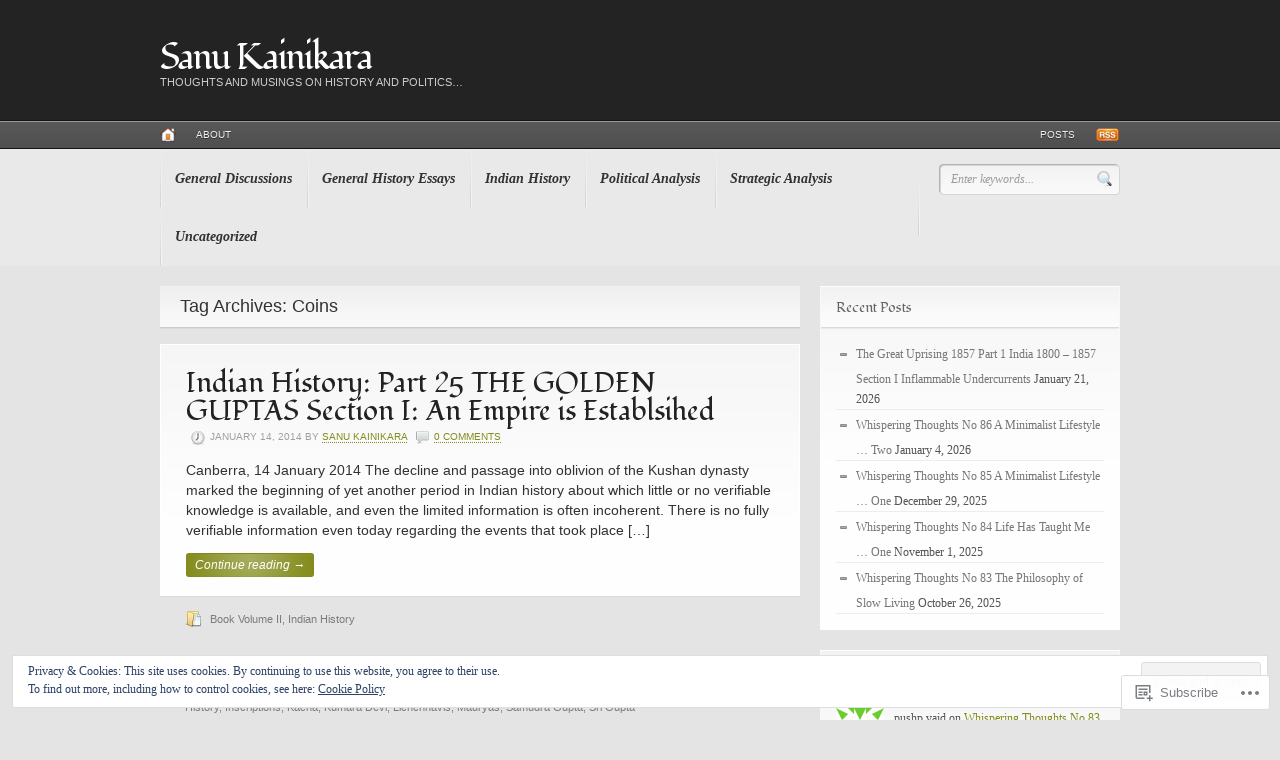

--- FILE ---
content_type: text/html; charset=UTF-8
request_url: https://sanukay.wordpress.com/tag/coins/
body_size: 19535
content:
<!DOCTYPE html PUBLIC "-//W3C//DTD XHTML 1.0 Transitional//EN" "http://www.w3.org/TR/xhtml1/DTD/xhtml1-transitional.dtd">
<html xmlns="http://www.w3.org/1999/xhtml" lang="en" xml:lang="en">
<head profile="http://gmpg.org/xfn/11">

<meta http-equiv="Content-Type" content="text/html; charset=UTF-8" />
<title>Sanu Kainikara | Tag Archive | Coins</title>
<link rel="pingback" href="https://sanukay.wordpress.com/xmlrpc.php" />

<!--[if IE 6]>
<script type="text/javascript" src="https://s0.wp.com/wp-content/themes/premium/headlines/includes/js/pngfix.js?m=1314309562i"></script>
<script type="text/javascript" src="https://s0.wp.com/wp-content/themes/premium/headlines/includes/js/menu.js?m=1314309562i"></script>
<![endif]-->

<script type="text/javascript">
  WebFontConfig = {"google":{"families":["Fondamento:r:latin,latin-ext"]},"api_url":"https:\/\/fonts-api.wp.com\/css"};
  (function() {
    var wf = document.createElement('script');
    wf.src = '/wp-content/plugins/custom-fonts/js/webfont.js';
    wf.type = 'text/javascript';
    wf.async = 'true';
    var s = document.getElementsByTagName('script')[0];
    s.parentNode.insertBefore(wf, s);
	})();
</script><style id="jetpack-custom-fonts-css">.wf-active #logo .site-title a{font-weight:400;font-family:"Fondamento",cursive;font-style:normal}.wf-active h1, .wf-active h2, .wf-active h3, .wf-active h4, .wf-active h5, .wf-active h6{font-family:"Fondamento",cursive;font-style:normal;font-weight:400}.wf-active h1{font-style:normal;font-weight:400}.wf-active h2{font-style:normal;font-weight:400}.wf-active h3{font-style:normal;font-weight:400}.wf-active h4{font-style:normal;font-weight:400}.wf-active h5{font-style:normal;font-weight:400}.wf-active h6{font-style:normal;font-weight:400}.wf-active .archive_header{font-weight:400;font-style:normal}.wf-active .post .title{font-weight:400;font-style:normal}.wf-active .widget h3{font-family:"Fondamento",cursive;font-style:normal;font-weight:400}.wf-active #comments h3{font-style:normal;font-weight:400}.wf-active #respond h3{font-style:normal;font-weight:400}.wf-active #respond h3 small{font-weight:400;font-style:normal}</style>
<meta name='robots' content='max-image-preview:large' />
<link rel='dns-prefetch' href='//s0.wp.com' />
<link rel='dns-prefetch' href='//af.pubmine.com' />
<link rel="alternate" type="application/rss+xml" title="Sanu Kainikara &raquo; Feed" href="https://sanukay.wordpress.com/feed/" />
<link rel="alternate" type="application/rss+xml" title="Sanu Kainikara &raquo; Comments Feed" href="https://sanukay.wordpress.com/comments/feed/" />
<link rel="alternate" type="application/rss+xml" title="Sanu Kainikara &raquo; Coins Tag Feed" href="https://sanukay.wordpress.com/tag/coins/feed/" />
	<script type="text/javascript">
		/* <![CDATA[ */
		function addLoadEvent(func) {
			var oldonload = window.onload;
			if (typeof window.onload != 'function') {
				window.onload = func;
			} else {
				window.onload = function () {
					oldonload();
					func();
				}
			}
		}
		/* ]]> */
	</script>
	<link crossorigin='anonymous' rel='stylesheet' id='all-css-0-1' href='/wp-content/mu-plugins/widgets/eu-cookie-law/templates/style.css?m=1642463000i&cssminify=yes' type='text/css' media='all' />
<style id='wp-emoji-styles-inline-css'>

	img.wp-smiley, img.emoji {
		display: inline !important;
		border: none !important;
		box-shadow: none !important;
		height: 1em !important;
		width: 1em !important;
		margin: 0 0.07em !important;
		vertical-align: -0.1em !important;
		background: none !important;
		padding: 0 !important;
	}
/*# sourceURL=wp-emoji-styles-inline-css */
</style>
<link crossorigin='anonymous' rel='stylesheet' id='all-css-2-1' href='/wp-content/plugins/gutenberg-core/v22.2.0/build/styles/block-library/style.css?m=1764855221i&cssminify=yes' type='text/css' media='all' />
<style id='wp-block-library-inline-css'>
.has-text-align-justify {
	text-align:justify;
}
.has-text-align-justify{text-align:justify;}

/*# sourceURL=wp-block-library-inline-css */
</style><style id='global-styles-inline-css'>
:root{--wp--preset--aspect-ratio--square: 1;--wp--preset--aspect-ratio--4-3: 4/3;--wp--preset--aspect-ratio--3-4: 3/4;--wp--preset--aspect-ratio--3-2: 3/2;--wp--preset--aspect-ratio--2-3: 2/3;--wp--preset--aspect-ratio--16-9: 16/9;--wp--preset--aspect-ratio--9-16: 9/16;--wp--preset--color--black: #000000;--wp--preset--color--cyan-bluish-gray: #abb8c3;--wp--preset--color--white: #ffffff;--wp--preset--color--pale-pink: #f78da7;--wp--preset--color--vivid-red: #cf2e2e;--wp--preset--color--luminous-vivid-orange: #ff6900;--wp--preset--color--luminous-vivid-amber: #fcb900;--wp--preset--color--light-green-cyan: #7bdcb5;--wp--preset--color--vivid-green-cyan: #00d084;--wp--preset--color--pale-cyan-blue: #8ed1fc;--wp--preset--color--vivid-cyan-blue: #0693e3;--wp--preset--color--vivid-purple: #9b51e0;--wp--preset--gradient--vivid-cyan-blue-to-vivid-purple: linear-gradient(135deg,rgb(6,147,227) 0%,rgb(155,81,224) 100%);--wp--preset--gradient--light-green-cyan-to-vivid-green-cyan: linear-gradient(135deg,rgb(122,220,180) 0%,rgb(0,208,130) 100%);--wp--preset--gradient--luminous-vivid-amber-to-luminous-vivid-orange: linear-gradient(135deg,rgb(252,185,0) 0%,rgb(255,105,0) 100%);--wp--preset--gradient--luminous-vivid-orange-to-vivid-red: linear-gradient(135deg,rgb(255,105,0) 0%,rgb(207,46,46) 100%);--wp--preset--gradient--very-light-gray-to-cyan-bluish-gray: linear-gradient(135deg,rgb(238,238,238) 0%,rgb(169,184,195) 100%);--wp--preset--gradient--cool-to-warm-spectrum: linear-gradient(135deg,rgb(74,234,220) 0%,rgb(151,120,209) 20%,rgb(207,42,186) 40%,rgb(238,44,130) 60%,rgb(251,105,98) 80%,rgb(254,248,76) 100%);--wp--preset--gradient--blush-light-purple: linear-gradient(135deg,rgb(255,206,236) 0%,rgb(152,150,240) 100%);--wp--preset--gradient--blush-bordeaux: linear-gradient(135deg,rgb(254,205,165) 0%,rgb(254,45,45) 50%,rgb(107,0,62) 100%);--wp--preset--gradient--luminous-dusk: linear-gradient(135deg,rgb(255,203,112) 0%,rgb(199,81,192) 50%,rgb(65,88,208) 100%);--wp--preset--gradient--pale-ocean: linear-gradient(135deg,rgb(255,245,203) 0%,rgb(182,227,212) 50%,rgb(51,167,181) 100%);--wp--preset--gradient--electric-grass: linear-gradient(135deg,rgb(202,248,128) 0%,rgb(113,206,126) 100%);--wp--preset--gradient--midnight: linear-gradient(135deg,rgb(2,3,129) 0%,rgb(40,116,252) 100%);--wp--preset--font-size--small: 13px;--wp--preset--font-size--medium: 20px;--wp--preset--font-size--large: 36px;--wp--preset--font-size--x-large: 42px;--wp--preset--font-family--albert-sans: 'Albert Sans', sans-serif;--wp--preset--font-family--alegreya: Alegreya, serif;--wp--preset--font-family--arvo: Arvo, serif;--wp--preset--font-family--bodoni-moda: 'Bodoni Moda', serif;--wp--preset--font-family--bricolage-grotesque: 'Bricolage Grotesque', sans-serif;--wp--preset--font-family--cabin: Cabin, sans-serif;--wp--preset--font-family--chivo: Chivo, sans-serif;--wp--preset--font-family--commissioner: Commissioner, sans-serif;--wp--preset--font-family--cormorant: Cormorant, serif;--wp--preset--font-family--courier-prime: 'Courier Prime', monospace;--wp--preset--font-family--crimson-pro: 'Crimson Pro', serif;--wp--preset--font-family--dm-mono: 'DM Mono', monospace;--wp--preset--font-family--dm-sans: 'DM Sans', sans-serif;--wp--preset--font-family--dm-serif-display: 'DM Serif Display', serif;--wp--preset--font-family--domine: Domine, serif;--wp--preset--font-family--eb-garamond: 'EB Garamond', serif;--wp--preset--font-family--epilogue: Epilogue, sans-serif;--wp--preset--font-family--fahkwang: Fahkwang, sans-serif;--wp--preset--font-family--figtree: Figtree, sans-serif;--wp--preset--font-family--fira-sans: 'Fira Sans', sans-serif;--wp--preset--font-family--fjalla-one: 'Fjalla One', sans-serif;--wp--preset--font-family--fraunces: Fraunces, serif;--wp--preset--font-family--gabarito: Gabarito, system-ui;--wp--preset--font-family--ibm-plex-mono: 'IBM Plex Mono', monospace;--wp--preset--font-family--ibm-plex-sans: 'IBM Plex Sans', sans-serif;--wp--preset--font-family--ibarra-real-nova: 'Ibarra Real Nova', serif;--wp--preset--font-family--instrument-serif: 'Instrument Serif', serif;--wp--preset--font-family--inter: Inter, sans-serif;--wp--preset--font-family--josefin-sans: 'Josefin Sans', sans-serif;--wp--preset--font-family--jost: Jost, sans-serif;--wp--preset--font-family--libre-baskerville: 'Libre Baskerville', serif;--wp--preset--font-family--libre-franklin: 'Libre Franklin', sans-serif;--wp--preset--font-family--literata: Literata, serif;--wp--preset--font-family--lora: Lora, serif;--wp--preset--font-family--merriweather: Merriweather, serif;--wp--preset--font-family--montserrat: Montserrat, sans-serif;--wp--preset--font-family--newsreader: Newsreader, serif;--wp--preset--font-family--noto-sans-mono: 'Noto Sans Mono', sans-serif;--wp--preset--font-family--nunito: Nunito, sans-serif;--wp--preset--font-family--open-sans: 'Open Sans', sans-serif;--wp--preset--font-family--overpass: Overpass, sans-serif;--wp--preset--font-family--pt-serif: 'PT Serif', serif;--wp--preset--font-family--petrona: Petrona, serif;--wp--preset--font-family--piazzolla: Piazzolla, serif;--wp--preset--font-family--playfair-display: 'Playfair Display', serif;--wp--preset--font-family--plus-jakarta-sans: 'Plus Jakarta Sans', sans-serif;--wp--preset--font-family--poppins: Poppins, sans-serif;--wp--preset--font-family--raleway: Raleway, sans-serif;--wp--preset--font-family--roboto: Roboto, sans-serif;--wp--preset--font-family--roboto-slab: 'Roboto Slab', serif;--wp--preset--font-family--rubik: Rubik, sans-serif;--wp--preset--font-family--rufina: Rufina, serif;--wp--preset--font-family--sora: Sora, sans-serif;--wp--preset--font-family--source-sans-3: 'Source Sans 3', sans-serif;--wp--preset--font-family--source-serif-4: 'Source Serif 4', serif;--wp--preset--font-family--space-mono: 'Space Mono', monospace;--wp--preset--font-family--syne: Syne, sans-serif;--wp--preset--font-family--texturina: Texturina, serif;--wp--preset--font-family--urbanist: Urbanist, sans-serif;--wp--preset--font-family--work-sans: 'Work Sans', sans-serif;--wp--preset--spacing--20: 0.44rem;--wp--preset--spacing--30: 0.67rem;--wp--preset--spacing--40: 1rem;--wp--preset--spacing--50: 1.5rem;--wp--preset--spacing--60: 2.25rem;--wp--preset--spacing--70: 3.38rem;--wp--preset--spacing--80: 5.06rem;--wp--preset--shadow--natural: 6px 6px 9px rgba(0, 0, 0, 0.2);--wp--preset--shadow--deep: 12px 12px 50px rgba(0, 0, 0, 0.4);--wp--preset--shadow--sharp: 6px 6px 0px rgba(0, 0, 0, 0.2);--wp--preset--shadow--outlined: 6px 6px 0px -3px rgb(255, 255, 255), 6px 6px rgb(0, 0, 0);--wp--preset--shadow--crisp: 6px 6px 0px rgb(0, 0, 0);}:where(.is-layout-flex){gap: 0.5em;}:where(.is-layout-grid){gap: 0.5em;}body .is-layout-flex{display: flex;}.is-layout-flex{flex-wrap: wrap;align-items: center;}.is-layout-flex > :is(*, div){margin: 0;}body .is-layout-grid{display: grid;}.is-layout-grid > :is(*, div){margin: 0;}:where(.wp-block-columns.is-layout-flex){gap: 2em;}:where(.wp-block-columns.is-layout-grid){gap: 2em;}:where(.wp-block-post-template.is-layout-flex){gap: 1.25em;}:where(.wp-block-post-template.is-layout-grid){gap: 1.25em;}.has-black-color{color: var(--wp--preset--color--black) !important;}.has-cyan-bluish-gray-color{color: var(--wp--preset--color--cyan-bluish-gray) !important;}.has-white-color{color: var(--wp--preset--color--white) !important;}.has-pale-pink-color{color: var(--wp--preset--color--pale-pink) !important;}.has-vivid-red-color{color: var(--wp--preset--color--vivid-red) !important;}.has-luminous-vivid-orange-color{color: var(--wp--preset--color--luminous-vivid-orange) !important;}.has-luminous-vivid-amber-color{color: var(--wp--preset--color--luminous-vivid-amber) !important;}.has-light-green-cyan-color{color: var(--wp--preset--color--light-green-cyan) !important;}.has-vivid-green-cyan-color{color: var(--wp--preset--color--vivid-green-cyan) !important;}.has-pale-cyan-blue-color{color: var(--wp--preset--color--pale-cyan-blue) !important;}.has-vivid-cyan-blue-color{color: var(--wp--preset--color--vivid-cyan-blue) !important;}.has-vivid-purple-color{color: var(--wp--preset--color--vivid-purple) !important;}.has-black-background-color{background-color: var(--wp--preset--color--black) !important;}.has-cyan-bluish-gray-background-color{background-color: var(--wp--preset--color--cyan-bluish-gray) !important;}.has-white-background-color{background-color: var(--wp--preset--color--white) !important;}.has-pale-pink-background-color{background-color: var(--wp--preset--color--pale-pink) !important;}.has-vivid-red-background-color{background-color: var(--wp--preset--color--vivid-red) !important;}.has-luminous-vivid-orange-background-color{background-color: var(--wp--preset--color--luminous-vivid-orange) !important;}.has-luminous-vivid-amber-background-color{background-color: var(--wp--preset--color--luminous-vivid-amber) !important;}.has-light-green-cyan-background-color{background-color: var(--wp--preset--color--light-green-cyan) !important;}.has-vivid-green-cyan-background-color{background-color: var(--wp--preset--color--vivid-green-cyan) !important;}.has-pale-cyan-blue-background-color{background-color: var(--wp--preset--color--pale-cyan-blue) !important;}.has-vivid-cyan-blue-background-color{background-color: var(--wp--preset--color--vivid-cyan-blue) !important;}.has-vivid-purple-background-color{background-color: var(--wp--preset--color--vivid-purple) !important;}.has-black-border-color{border-color: var(--wp--preset--color--black) !important;}.has-cyan-bluish-gray-border-color{border-color: var(--wp--preset--color--cyan-bluish-gray) !important;}.has-white-border-color{border-color: var(--wp--preset--color--white) !important;}.has-pale-pink-border-color{border-color: var(--wp--preset--color--pale-pink) !important;}.has-vivid-red-border-color{border-color: var(--wp--preset--color--vivid-red) !important;}.has-luminous-vivid-orange-border-color{border-color: var(--wp--preset--color--luminous-vivid-orange) !important;}.has-luminous-vivid-amber-border-color{border-color: var(--wp--preset--color--luminous-vivid-amber) !important;}.has-light-green-cyan-border-color{border-color: var(--wp--preset--color--light-green-cyan) !important;}.has-vivid-green-cyan-border-color{border-color: var(--wp--preset--color--vivid-green-cyan) !important;}.has-pale-cyan-blue-border-color{border-color: var(--wp--preset--color--pale-cyan-blue) !important;}.has-vivid-cyan-blue-border-color{border-color: var(--wp--preset--color--vivid-cyan-blue) !important;}.has-vivid-purple-border-color{border-color: var(--wp--preset--color--vivid-purple) !important;}.has-vivid-cyan-blue-to-vivid-purple-gradient-background{background: var(--wp--preset--gradient--vivid-cyan-blue-to-vivid-purple) !important;}.has-light-green-cyan-to-vivid-green-cyan-gradient-background{background: var(--wp--preset--gradient--light-green-cyan-to-vivid-green-cyan) !important;}.has-luminous-vivid-amber-to-luminous-vivid-orange-gradient-background{background: var(--wp--preset--gradient--luminous-vivid-amber-to-luminous-vivid-orange) !important;}.has-luminous-vivid-orange-to-vivid-red-gradient-background{background: var(--wp--preset--gradient--luminous-vivid-orange-to-vivid-red) !important;}.has-very-light-gray-to-cyan-bluish-gray-gradient-background{background: var(--wp--preset--gradient--very-light-gray-to-cyan-bluish-gray) !important;}.has-cool-to-warm-spectrum-gradient-background{background: var(--wp--preset--gradient--cool-to-warm-spectrum) !important;}.has-blush-light-purple-gradient-background{background: var(--wp--preset--gradient--blush-light-purple) !important;}.has-blush-bordeaux-gradient-background{background: var(--wp--preset--gradient--blush-bordeaux) !important;}.has-luminous-dusk-gradient-background{background: var(--wp--preset--gradient--luminous-dusk) !important;}.has-pale-ocean-gradient-background{background: var(--wp--preset--gradient--pale-ocean) !important;}.has-electric-grass-gradient-background{background: var(--wp--preset--gradient--electric-grass) !important;}.has-midnight-gradient-background{background: var(--wp--preset--gradient--midnight) !important;}.has-small-font-size{font-size: var(--wp--preset--font-size--small) !important;}.has-medium-font-size{font-size: var(--wp--preset--font-size--medium) !important;}.has-large-font-size{font-size: var(--wp--preset--font-size--large) !important;}.has-x-large-font-size{font-size: var(--wp--preset--font-size--x-large) !important;}.has-albert-sans-font-family{font-family: var(--wp--preset--font-family--albert-sans) !important;}.has-alegreya-font-family{font-family: var(--wp--preset--font-family--alegreya) !important;}.has-arvo-font-family{font-family: var(--wp--preset--font-family--arvo) !important;}.has-bodoni-moda-font-family{font-family: var(--wp--preset--font-family--bodoni-moda) !important;}.has-bricolage-grotesque-font-family{font-family: var(--wp--preset--font-family--bricolage-grotesque) !important;}.has-cabin-font-family{font-family: var(--wp--preset--font-family--cabin) !important;}.has-chivo-font-family{font-family: var(--wp--preset--font-family--chivo) !important;}.has-commissioner-font-family{font-family: var(--wp--preset--font-family--commissioner) !important;}.has-cormorant-font-family{font-family: var(--wp--preset--font-family--cormorant) !important;}.has-courier-prime-font-family{font-family: var(--wp--preset--font-family--courier-prime) !important;}.has-crimson-pro-font-family{font-family: var(--wp--preset--font-family--crimson-pro) !important;}.has-dm-mono-font-family{font-family: var(--wp--preset--font-family--dm-mono) !important;}.has-dm-sans-font-family{font-family: var(--wp--preset--font-family--dm-sans) !important;}.has-dm-serif-display-font-family{font-family: var(--wp--preset--font-family--dm-serif-display) !important;}.has-domine-font-family{font-family: var(--wp--preset--font-family--domine) !important;}.has-eb-garamond-font-family{font-family: var(--wp--preset--font-family--eb-garamond) !important;}.has-epilogue-font-family{font-family: var(--wp--preset--font-family--epilogue) !important;}.has-fahkwang-font-family{font-family: var(--wp--preset--font-family--fahkwang) !important;}.has-figtree-font-family{font-family: var(--wp--preset--font-family--figtree) !important;}.has-fira-sans-font-family{font-family: var(--wp--preset--font-family--fira-sans) !important;}.has-fjalla-one-font-family{font-family: var(--wp--preset--font-family--fjalla-one) !important;}.has-fraunces-font-family{font-family: var(--wp--preset--font-family--fraunces) !important;}.has-gabarito-font-family{font-family: var(--wp--preset--font-family--gabarito) !important;}.has-ibm-plex-mono-font-family{font-family: var(--wp--preset--font-family--ibm-plex-mono) !important;}.has-ibm-plex-sans-font-family{font-family: var(--wp--preset--font-family--ibm-plex-sans) !important;}.has-ibarra-real-nova-font-family{font-family: var(--wp--preset--font-family--ibarra-real-nova) !important;}.has-instrument-serif-font-family{font-family: var(--wp--preset--font-family--instrument-serif) !important;}.has-inter-font-family{font-family: var(--wp--preset--font-family--inter) !important;}.has-josefin-sans-font-family{font-family: var(--wp--preset--font-family--josefin-sans) !important;}.has-jost-font-family{font-family: var(--wp--preset--font-family--jost) !important;}.has-libre-baskerville-font-family{font-family: var(--wp--preset--font-family--libre-baskerville) !important;}.has-libre-franklin-font-family{font-family: var(--wp--preset--font-family--libre-franklin) !important;}.has-literata-font-family{font-family: var(--wp--preset--font-family--literata) !important;}.has-lora-font-family{font-family: var(--wp--preset--font-family--lora) !important;}.has-merriweather-font-family{font-family: var(--wp--preset--font-family--merriweather) !important;}.has-montserrat-font-family{font-family: var(--wp--preset--font-family--montserrat) !important;}.has-newsreader-font-family{font-family: var(--wp--preset--font-family--newsreader) !important;}.has-noto-sans-mono-font-family{font-family: var(--wp--preset--font-family--noto-sans-mono) !important;}.has-nunito-font-family{font-family: var(--wp--preset--font-family--nunito) !important;}.has-open-sans-font-family{font-family: var(--wp--preset--font-family--open-sans) !important;}.has-overpass-font-family{font-family: var(--wp--preset--font-family--overpass) !important;}.has-pt-serif-font-family{font-family: var(--wp--preset--font-family--pt-serif) !important;}.has-petrona-font-family{font-family: var(--wp--preset--font-family--petrona) !important;}.has-piazzolla-font-family{font-family: var(--wp--preset--font-family--piazzolla) !important;}.has-playfair-display-font-family{font-family: var(--wp--preset--font-family--playfair-display) !important;}.has-plus-jakarta-sans-font-family{font-family: var(--wp--preset--font-family--plus-jakarta-sans) !important;}.has-poppins-font-family{font-family: var(--wp--preset--font-family--poppins) !important;}.has-raleway-font-family{font-family: var(--wp--preset--font-family--raleway) !important;}.has-roboto-font-family{font-family: var(--wp--preset--font-family--roboto) !important;}.has-roboto-slab-font-family{font-family: var(--wp--preset--font-family--roboto-slab) !important;}.has-rubik-font-family{font-family: var(--wp--preset--font-family--rubik) !important;}.has-rufina-font-family{font-family: var(--wp--preset--font-family--rufina) !important;}.has-sora-font-family{font-family: var(--wp--preset--font-family--sora) !important;}.has-source-sans-3-font-family{font-family: var(--wp--preset--font-family--source-sans-3) !important;}.has-source-serif-4-font-family{font-family: var(--wp--preset--font-family--source-serif-4) !important;}.has-space-mono-font-family{font-family: var(--wp--preset--font-family--space-mono) !important;}.has-syne-font-family{font-family: var(--wp--preset--font-family--syne) !important;}.has-texturina-font-family{font-family: var(--wp--preset--font-family--texturina) !important;}.has-urbanist-font-family{font-family: var(--wp--preset--font-family--urbanist) !important;}.has-work-sans-font-family{font-family: var(--wp--preset--font-family--work-sans) !important;}
/*# sourceURL=global-styles-inline-css */
</style>

<style id='classic-theme-styles-inline-css'>
/*! This file is auto-generated */
.wp-block-button__link{color:#fff;background-color:#32373c;border-radius:9999px;box-shadow:none;text-decoration:none;padding:calc(.667em + 2px) calc(1.333em + 2px);font-size:1.125em}.wp-block-file__button{background:#32373c;color:#fff;text-decoration:none}
/*# sourceURL=/wp-includes/css/classic-themes.min.css */
</style>
<link crossorigin='anonymous' rel='stylesheet' id='all-css-4-1' href='/_static/??-eJx9j9EKwjAMRX/INHSKzgfxW9YuuGrTlaXb8O+NKFMY+pKHyzn3Epwz+D4VSgVzHC8hCfrexd7fBCtja2NBAudIMNBkdtgGKQsBUu6RjBfZ4FcRj/DpGkhzzk15EkxtaCgSK/ZPm7M64FweSAT0chgZSqeirLxXjG8KO2raGJImCqIW0Hrqp7I8dOaT3de23lbV8XB9AFkNbSY=&cssminify=yes' type='text/css' media='all' />
<link crossorigin='anonymous' rel='stylesheet' id='all-css-8-1' href='/_static/??-eJzTLy/QTc7PK0nNK9HPLdUtyClNz8wr1i9KTcrJTwcy0/WTi5G5ekCujj52Temp+bo5+cmJJZn5eSgc3bScxMwikFb7XFtDE1NLExMLc0OTLACohS2q&cssminify=yes' type='text/css' media='all' />
<style id='jetpack-global-styles-frontend-style-inline-css'>
:root { --font-headings: unset; --font-base: unset; --font-headings-default: -apple-system,BlinkMacSystemFont,"Segoe UI",Roboto,Oxygen-Sans,Ubuntu,Cantarell,"Helvetica Neue",sans-serif; --font-base-default: -apple-system,BlinkMacSystemFont,"Segoe UI",Roboto,Oxygen-Sans,Ubuntu,Cantarell,"Helvetica Neue",sans-serif;}
/*# sourceURL=jetpack-global-styles-frontend-style-inline-css */
</style>
<link crossorigin='anonymous' rel='stylesheet' id='all-css-10-1' href='/wp-content/themes/h4/global.css?m=1420737423i&cssminify=yes' type='text/css' media='all' />
<script type="text/javascript" id="wpcom-actionbar-placeholder-js-extra">
/* <![CDATA[ */
var actionbardata = {"siteID":"61150738","postID":"0","siteURL":"https://sanukay.wordpress.com","xhrURL":"https://sanukay.wordpress.com/wp-admin/admin-ajax.php","nonce":"8d63a61e57","isLoggedIn":"","statusMessage":"","subsEmailDefault":"instantly","proxyScriptUrl":"https://s0.wp.com/wp-content/js/wpcom-proxy-request.js?m=1513050504i&amp;ver=20211021","i18n":{"followedText":"New posts from this site will now appear in your \u003Ca href=\"https://wordpress.com/reader\"\u003EReader\u003C/a\u003E","foldBar":"Collapse this bar","unfoldBar":"Expand this bar","shortLinkCopied":"Shortlink copied to clipboard."}};
//# sourceURL=wpcom-actionbar-placeholder-js-extra
/* ]]> */
</script>
<script type="text/javascript" id="jetpack-mu-wpcom-settings-js-before">
/* <![CDATA[ */
var JETPACK_MU_WPCOM_SETTINGS = {"assetsUrl":"https://s0.wp.com/wp-content/mu-plugins/jetpack-mu-wpcom-plugin/moon/jetpack_vendor/automattic/jetpack-mu-wpcom/src/build/"};
//# sourceURL=jetpack-mu-wpcom-settings-js-before
/* ]]> */
</script>
<script crossorigin='anonymous' type='text/javascript'  src='/_static/??-eJydjssOwiAQRX9ISq3xtTB+iqFlpBAYcAas/XvbaJPuTFzd5M45NyOHJLqIGTBLx5J8Fonia6wcb+Tq1vpoRPLFWGQ5RNJKs+i8YgaexS4k+WzmEBhRGJ1ombDY+aI/mHsUoPEbVbD4ExLBGlIZ1vDyVO4hTEoiCLYE2YPS3uLUrNcMIJDyf7lcEtDdcv+XPcR4y6rlSb6Gy/bY1PtdfTid3Rt0QYtO'></script>
<script type="text/javascript" id="rlt-proxy-js-after">
/* <![CDATA[ */
	rltInitialize( {"token":null,"iframeOrigins":["https:\/\/widgets.wp.com"]} );
//# sourceURL=rlt-proxy-js-after
/* ]]> */
</script>
<link rel="EditURI" type="application/rsd+xml" title="RSD" href="https://sanukay.wordpress.com/xmlrpc.php?rsd" />
<meta name="generator" content="WordPress.com" />

<!-- Jetpack Open Graph Tags -->
<meta property="og:type" content="website" />
<meta property="og:title" content="Coins &#8211; Sanu Kainikara" />
<meta property="og:url" content="https://sanukay.wordpress.com/tag/coins/" />
<meta property="og:site_name" content="Sanu Kainikara" />
<meta property="og:image" content="https://s0.wp.com/i/blank.jpg?m=1383295312i" />
<meta property="og:image:width" content="200" />
<meta property="og:image:height" content="200" />
<meta property="og:image:alt" content="" />
<meta property="og:locale" content="en_US" />
<meta property="fb:app_id" content="249643311490" />

<!-- End Jetpack Open Graph Tags -->
<link rel="shortcut icon" type="image/x-icon" href="https://s0.wp.com/i/favicon.ico?m=1713425267i" sizes="16x16 24x24 32x32 48x48" />
<link rel="icon" type="image/x-icon" href="https://s0.wp.com/i/favicon.ico?m=1713425267i" sizes="16x16 24x24 32x32 48x48" />
<link rel="apple-touch-icon" href="https://s0.wp.com/i/webclip.png?m=1713868326i" />
<link rel='openid.server' href='https://sanukay.wordpress.com/?openidserver=1' />
<link rel='openid.delegate' href='https://sanukay.wordpress.com/' />
<link rel="search" type="application/opensearchdescription+xml" href="https://sanukay.wordpress.com/osd.xml" title="Sanu Kainikara" />
<link rel="search" type="application/opensearchdescription+xml" href="https://s1.wp.com/opensearch.xml" title="WordPress.com" />
<meta name="generator" content=" 1.2.25" />
<meta name="generator" content="WooFramework 1.0.2-wpcom" />
<link href="https://s0.wp.com/wp-content/themes/premium/headlines/styles/default.css?m=1314306840i" rel="stylesheet" type="text/css" />
<link href="https://s0.wp.com/wp-content/themes/premium/headlines/custom.css?m=1314306652i" rel="stylesheet" type="text/css" />
<style type="text/css">.recentcomments a{display:inline !important;padding:0 !important;margin:0 !important;}</style>		<style type="text/css">
			.recentcomments a {
				display: inline !important;
				padding: 0 !important;
				margin: 0 !important;
			}

			table.recentcommentsavatartop img.avatar, table.recentcommentsavatarend img.avatar {
				border: 0px;
				margin: 0;
			}

			table.recentcommentsavatartop a, table.recentcommentsavatarend a {
				border: 0px !important;
				background-color: transparent !important;
			}

			td.recentcommentsavatarend, td.recentcommentsavatartop {
				padding: 0px 0px 1px 0px;
				margin: 0px;
			}

			td.recentcommentstextend {
				border: none !important;
				padding: 0px 0px 2px 10px;
			}

			.rtl td.recentcommentstextend {
				padding: 0px 10px 2px 0px;
			}

			td.recentcommentstexttop {
				border: none;
				padding: 0px 0px 0px 10px;
			}

			.rtl td.recentcommentstexttop {
				padding: 0px 10px 0px 0px;
			}
		</style>
		<script type="text/javascript">
/* <![CDATA[ */
var wa_client = {}; wa_client.cmd = []; wa_client.config = { 'blog_id': 61150738, 'blog_language': 'en', 'is_wordads': false, 'hosting_type': 0, 'afp_account_id': null, 'afp_host_id': 5038568878849053, 'theme': 'premium/headlines', '_': { 'title': 'Advertisement', 'privacy_settings': 'Privacy Settings' }, 'formats': [ 'belowpost', 'bottom_sticky', 'sidebar_sticky_right', 'sidebar', 'gutenberg_rectangle', 'gutenberg_leaderboard', 'gutenberg_mobile_leaderboard', 'gutenberg_skyscraper' ] };
/* ]]> */
</script>
		<script type="text/javascript">

			window.doNotSellCallback = function() {

				var linkElements = [
					'a[href="https://wordpress.com/?ref=footer_blog"]',
					'a[href="https://wordpress.com/?ref=footer_website"]',
					'a[href="https://wordpress.com/?ref=vertical_footer"]',
					'a[href^="https://wordpress.com/?ref=footer_segment_"]',
				].join(',');

				var dnsLink = document.createElement( 'a' );
				dnsLink.href = 'https://wordpress.com/advertising-program-optout/';
				dnsLink.classList.add( 'do-not-sell-link' );
				dnsLink.rel = 'nofollow';
				dnsLink.style.marginLeft = '0.5em';
				dnsLink.textContent = 'Do Not Sell or Share My Personal Information';

				var creditLinks = document.querySelectorAll( linkElements );

				if ( 0 === creditLinks.length ) {
					return false;
				}

				Array.prototype.forEach.call( creditLinks, function( el ) {
					el.insertAdjacentElement( 'afterend', dnsLink );
				});

				return true;
			};

		</script>
		<style type="text/css" id="custom-colors-css">	.post-bottom,
	#comments .comment-head,
	#footer-widgets .widget h3,
	#footer-widgets,
	#top,
	#cat-nav,
	#secnav li ul li {
		background-image: none;
	}
	.more_entries a,
	.more_entries a:hover,
	#footer-widgets .widget h3,
	#logo .site-title a,
	#logo .site-description,
	.entry a.btn, input.submit,
	#cat-nav a {
		text-shadow: none;
	}
.entry a.btn,input.submit { color: #FFFFFF;}
.widget { border-color: #ffffff;}
.widget { border-color: rgba( 255, 255, 255, 0.1 );}
#logo .site-title a, #logo .site-title a:hover { color: #FFFFFF;}
.box .post, .box .page { border-bottom-color: #ffffff;}
.box .post, .box .page { border-bottom-color: rgba( 255, 255, 255, 0.1 );}
#cat-nav { border-top-color: #ffffff;}
#cat-nav { border-top-color: rgba( 255, 255, 255, 0.1 );}
.post-bottom { border-bottom-color: #b9b9b9;}
.post-bottom { border-bottom-color: rgba( 185, 185, 185, 0.2 );}
#loopedSlider { border-bottom-color: #b9b9b9;}
#loopedSlider { border-bottom-color: rgba( 185, 185, 185, 0.1 );}
.post-bottom div, .post-bottom div a { color: #7C7C7C;}
#comments h3 { color: #7C7C7C;}
#comments .comment-head .date a, #comments .comment-head .edit { color: #7C7C7C;}
.more_entries a,.more_entries a:hover,.more_entries a:link, .more_entries a:visited { color: #7C7C7C;}
#respond h3 { color: #7C7C7C;}
#loopedSlider ul.pagination .meta { color: #CCCCCC;}
.entry a.btn, input.submit { border-color: #626915;}
.entry a.btn, input.submit { border-color: rgba( 98, 105, 21, 0.1 );}
#comments { border-bottom-color: #dadada;}
#comments { border-bottom-color: rgba( 218, 218, 218, 0.1 );}
#post-author { border-bottom-color: #bbbbbb;}
#post-author { border-bottom-color: rgba( 187, 187, 187, 0.1 );}
#logo .site-description { color: #CCCCCC;}
.more_entries a,.more_entries a:hover { border-color: #cccccc;}
.more_entries a,.more_entries a:hover { border-color: rgba( 204, 204, 204, 0.1 );}
#comments a.comment-reply-link { background-color: #aaaaaa;}
#comments a.comment-reply-link { background-color: rgba( 170, 170, 170, 0.2 );}
#post-author,#comments { border-top-color: #f5f5f5;}
#post-author,#comments { border-top-color: rgba( 245, 245, 245, 0.1 );}
#comments .comment-head { border-color: #d8d8d8;}
#comments .comment-head { border-color: rgba( 216, 216, 216, 0.1 );}
#comments a.comment-reply-link { border-color: #999999;}
#comments a.comment-reply-link { border-color: rgba( 153, 153, 153, 0.1 );}
#post-author .profile-content,#post-author .profile-content h4 { color: #7C7C7C;}
#comments .comment-head { color: #7C7C7C;}
#cat-nav li:hover a,#cat-nav li:hover, #cat-nav .current_page_item a, #cat-nav .current-menu-item a, #cat-nav .current_page_parent > a, #cat-nav .current_page_ancestor > a, #cat-nav .current-cat { color: #CCCCCC;}
#footer, #footer a, #footer a:link, #footer a:visited { color: #CACACA;}
#footer { border-top-color: #b3b3b3;}
#footer { border-top-color: rgba( 179, 179, 179, 0.1 );}
#loopedSlider,#loopedSlider .container { border-right-color: #d0d0d0;}
#loopedSlider,#loopedSlider .container { border-right-color: rgba( 208, 208, 208, 0.1 );}
#loopedSlider ul.pagination { border-top-color: #d0d0d0;}
#loopedSlider ul.pagination { border-top-color: rgba( 208, 208, 208, 0.1 );}
#footer-widgets { border-bottom-color: #7b7b7b;}
#footer-widgets { border-bottom-color: rgba( 123, 123, 123, 0.1 );}
#loopedSlider ul.pagination li { border-bottom-color: #f6f6f6;}
#loopedSlider ul.pagination li { border-bottom-color: rgba( 246, 246, 246, 0.1 );}
#loopedSlider ul.pagination li a { border-bottom-color: #d4d4d4;}
#loopedSlider ul.pagination li a { border-bottom-color: rgba( 212, 212, 212, 0.1 );}
#loopedSlider ul.pagination em { color: #B5B5B5;}
#secnav li ul li a { color: #B5B5B5;}
#secnav li ul li { border-color: #dddddd;}
#secnav li ul li { border-color: rgba( 221, 221, 221, 0.1 );}
</style>
<script type="text/javascript">
	window.google_analytics_uacct = "UA-52447-2";
</script>

<script type="text/javascript">
	var _gaq = _gaq || [];
	_gaq.push(['_setAccount', 'UA-52447-2']);
	_gaq.push(['_gat._anonymizeIp']);
	_gaq.push(['_setDomainName', 'wordpress.com']);
	_gaq.push(['_initData']);
	_gaq.push(['_trackPageview']);

	(function() {
		var ga = document.createElement('script'); ga.type = 'text/javascript'; ga.async = true;
		ga.src = ('https:' == document.location.protocol ? 'https://ssl' : 'http://www') + '.google-analytics.com/ga.js';
		(document.getElementsByTagName('head')[0] || document.getElementsByTagName('body')[0]).appendChild(ga);
	})();
</script>

<!--[if lte IE 7]>
<script type="text/javascript">
jQuery(function() {
	var zIndexNumber = 1000;
	jQuery('div').each(function() {
		jQuery(this).css('zIndex', zIndexNumber);
		zIndexNumber -= 1;
	});
});
</script>
<![endif]-->


</head>
<body class="archive tag tag-coins tag-4375 wp-theme-premiumheadlines customizer-styles-applied chrome jetpack-reblog-enabled">

<div id="container">

	<div id="top">
	
		
        <div id="header" class="col-full">

            <div id="logo">
				                                    <h1 class="site-title"><a href="https://sanukay.wordpress.com/">Sanu Kainikara</a></h1>
                
                    <span class="site-description">Thoughts and Musings on History and Politics&#8230;</span>
                            </div><!-- /#logo -->

        </div><!-- /#header -->

        <div id="navigation">

			<div id="page-nav">
    <div class="col-full">
        <div class="home-icon"><a href="https://sanukay.wordpress.com/"><img src="https://s0.wp.com/wp-content/themes/premium/headlines/images/ico-home.png?m=1391150138i" class="ico-home" alt="Home" /></a></div>

		        <ul id="nav" class="fl">

            <li class="page_item page-item-1"><a href="https://sanukay.wordpress.com/about/">About</a></li>


        </ul><!-- /#nav1 -->
                <ul class="rss fr">
            <li><a href="https://sanukay.wordpress.com/feed/"><span>Posts</span></a></li>
        </ul><!-- /.rss -->
    </div><!-- /.col-full -->
</div><!-- /#page-nav -->
                        <div id="cat-nav">
                <div class="col-full">
					                    <ul id="secnav" class="fl">
						                        <li>
                            <a href="https://sanukay.wordpress.com/category/general-discussions/">General Discussions</a>

                                                    </li>
                                                <li>
                            <a href="https://sanukay.wordpress.com/category/general-history-essays/">General History Essays</a>

                                                    </li>
                                                <li>
                            <a href="https://sanukay.wordpress.com/category/indian-history/">Indian History</a>

                                                        <ul>	<li class="cat-item cat-item-179209603"><a href="https://sanukay.wordpress.com/category/indian-history/book-volume-1/">Book Volume 1</a>
</li>
	<li class="cat-item cat-item-202875998"><a href="https://sanukay.wordpress.com/category/indian-history/book-volume-ii/">Book Volume II</a>
</li>
	<li class="cat-item cat-item-227741379"><a href="https://sanukay.wordpress.com/category/indian-history/book-volume-iii/">Book Volume III</a>
</li>
	<li class="cat-item cat-item-428576207"><a href="https://sanukay.wordpress.com/category/indian-history/book-volume-iv/">Book Volume IV</a>
</li>
	<li class="cat-item cat-item-540313498"><a href="https://sanukay.wordpress.com/category/indian-history/book-volume-v/">Book Volume V</a>
</li>
	<li class="cat-item cat-item-756992176"><a href="https://sanukay.wordpress.com/category/indian-history/book-volume-x/">Book Volume X</a>
</li>
	<li class="cat-item cat-item-786860136"><a href="https://sanukay.wordpress.com/category/indian-history/book-volume-xii/">Book Volume XII</a>
</li>
	<li class="cat-item cat-item-17324298"><a href="https://sanukay.wordpress.com/category/indian-history/volume-ix/">Volume IX</a>
</li>
	<li class="cat-item cat-item-6371334"><a href="https://sanukay.wordpress.com/category/indian-history/volume-vi/">Volume VI</a>
</li>
	<li class="cat-item cat-item-12398737"><a href="https://sanukay.wordpress.com/category/indian-history/volume-vii/">Volume VII</a>
</li>
	<li class="cat-item cat-item-10240611"><a href="https://sanukay.wordpress.com/category/indian-history/volume-viii/">Volume VIII</a>
</li>
	<li class="cat-item cat-item-25150696"><a href="https://sanukay.wordpress.com/category/indian-history/volume-xi/">Volume XI</a>
</li>
</ul>
                                                    </li>
                                                <li>
                            <a href="https://sanukay.wordpress.com/category/political-analysis/">Political Analysis</a>

                                                        <ul>	<li class="cat-item cat-item-2214"><a href="https://sanukay.wordpress.com/category/political-analysis/africa/">Africa</a>
</li>
	<li class="cat-item cat-item-3250"><a href="https://sanukay.wordpress.com/category/political-analysis/middle-east/">Middle East</a>
</li>
	<li class="cat-item cat-item-10759"><a href="https://sanukay.wordpress.com/category/political-analysis/russia/">Russia</a>
</li>
	<li class="cat-item cat-item-24985"><a href="https://sanukay.wordpress.com/category/political-analysis/south-asia/">South Asia</a>
</li>
	<li class="cat-item cat-item-32671654"><a href="https://sanukay.wordpress.com/category/political-analysis/usa-and-europe/">USA and Europe</a>
</li>
</ul>
                                                    </li>
                                                <li>
                            <a href="https://sanukay.wordpress.com/category/strategic-analysis/">Strategic Analysis</a>

                                                        <ul>	<li class="cat-item cat-item-202865568"><a href="https://sanukay.wordpress.com/category/strategic-analysis/asia-pacific-strategic-analysis/">Asia Pacific</a>
</li>
	<li class="cat-item cat-item-63779"><a href="https://sanukay.wordpress.com/category/strategic-analysis/security-issues/">Security Issues</a>
</li>
</ul>
                                                    </li>
                                                <li>
                            <a href="https://sanukay.wordpress.com/category/uncategorized/">Uncategorized</a>

                                                    </li>
                        
                    </ul><!-- /#nav2 -->
                                                            <div id="search" class="fr">
                        <form method="get" id="searchform" action="https://sanukay.wordpress.com/">
                            <input type="text" class="field" name="s" id="s"  value="Enter keywords..." onfocus="if (this.value == 'Enter keywords...') {this.value = '';}" onblur="if (this.value == '') {this.value = 'Enter keywords...';}" />
                            <input class="submit btn" type="image" src="https://s0.wp.com/wp-content/themes/premium/headlines/images/ico-search.png?m=1391150138i" value="Go" />
                        </form>
                    </div><!-- /#search -->
                                    </div><!-- /.col-full -->
            </div><!-- /#cat-nav -->
                    </div><!-- /#navigation -->

    </div><!--/#top-->
    <div id="content" class="col-full">
		<div id="main" class="col-left">

		
                        <span class="archive_header">Tag Archives: Coins</span>

            
            <div class="fix"></div>

        
            <div class="box">
                    <div id="post-179" class="post-179 post type-post status-publish format-standard hentry category-book-volume-ii category-indian-history tag-abhira-guptas tag-al-biruni tag-chandra-gupta-i tag-chinese-pilgrims tag-coins tag-gahoi-vaishya tag-gatotkacha tag-guptas tag-indian-history tag-inscriptions tag-kacha tag-kumara-devi tag-lichchhavis tag-mauryas tag-samudra-gupta tag-sri-gupta">

						                        <h2 class="title"><a href="https://sanukay.wordpress.com/2014/01/14/indian-history-part-25-the-golden-guptas-section-i-an-empire-is-establsihed/" rel="bookmark" title="Indian History: Part 25 THE GOLDEN GUPTAS Section I: An Empire is&nbsp;Establsihed">Indian History: Part 25 THE GOLDEN GUPTAS Section I: An Empire is&nbsp;Establsihed</a></h2>
                        <p class="post-meta">
							<img src="https://s0.wp.com/wp-content/themes/premium/headlines/images/ico-time.png?m=1391150138i" alt="" />January 14, 2014							<span class="author vcard">by <a class="url fn n" href="https://sanukay.wordpress.com/author/sanukay/" title="View all posts by Sanu Kainikara">Sanu Kainikara</a></span>                            <span class="comments"><img src="https://s0.wp.com/wp-content/themes/premium/headlines/images/ico-comment.png?m=1391150138i" alt="" /><a href="https://sanukay.wordpress.com/2014/01/14/indian-history-part-25-the-golden-guptas-section-i-an-empire-is-establsihed/#respond">0 Comments</a></span>
                                                    </p>
                        <div class="entry">

                            							<p>Canberra, 14 January 2014 The decline and passage into oblivion of the Kushan dynasty marked the beginning of yet another period in Indian history about which little or no verifiable knowledge is available, and even the limited information is often incoherent. There is no fully verifiable information even today regarding the events that took place [&hellip;]</p>
                            <span class="read-more"><a href="https://sanukay.wordpress.com/2014/01/14/indian-history-part-25-the-golden-guptas-section-i-an-empire-is-establsihed/" title="Indian History: Part 25 THE GOLDEN GUPTAS Section I: An Empire is&nbsp;Establsihed" class="btn">
                                    Continue reading <span class="meta-nav">&rarr;</span>                            </a></span>
                                                                                </div>
                        <div class="fix"></div>
                    </div><!-- /.post -->

                    <div class="post-bottom">
                        <div class="fl"><span class="cat"><a href="https://sanukay.wordpress.com/category/indian-history/book-volume-ii/" rel="category tag">Book Volume II</a>, <a href="https://sanukay.wordpress.com/category/indian-history/" rel="category tag">Indian History</a></span></div>
                        <div class="fr"><span class="tags"><a href="https://sanukay.wordpress.com/tag/abhira-guptas/" rel="tag">Abhira-Guptas</a>, <a href="https://sanukay.wordpress.com/tag/al-biruni/" rel="tag">Al-Biruni</a>, <a href="https://sanukay.wordpress.com/tag/chandra-gupta-i/" rel="tag">Chandra Gupta I</a>, <a href="https://sanukay.wordpress.com/tag/chinese-pilgrims/" rel="tag">Chinese Pilgrims</a>, <a href="https://sanukay.wordpress.com/tag/coins/" rel="tag">Coins</a>, <a href="https://sanukay.wordpress.com/tag/gahoi-vaishya/" rel="tag">Gahoi Vaishya</a>, <a href="https://sanukay.wordpress.com/tag/gatotkacha/" rel="tag">Gatotkacha</a>, <a href="https://sanukay.wordpress.com/tag/guptas/" rel="tag">Guptas</a>, <a href="https://sanukay.wordpress.com/tag/indian-history/" rel="tag">Indian History</a>, <a href="https://sanukay.wordpress.com/tag/inscriptions/" rel="tag">Inscriptions</a>, <a href="https://sanukay.wordpress.com/tag/kacha/" rel="tag">Kacha</a>, <a href="https://sanukay.wordpress.com/tag/kumara-devi/" rel="tag">Kumara Devi</a>, <a href="https://sanukay.wordpress.com/tag/lichchhavis/" rel="tag">Lichchhavis</a>, <a href="https://sanukay.wordpress.com/tag/mauryas/" rel="tag">Mauryas</a>, <a href="https://sanukay.wordpress.com/tag/samudra-gupta/" rel="tag">Samudra Gupta</a>, <a href="https://sanukay.wordpress.com/tag/sri-gupta/" rel="tag">Sri Gupta</a></span></div>                        <div class="fix"></div>
                    </div>
            </div>

            
            <div class="more_entries">
                <div class="fl"></div>
                <div class="fr"></div>
                <br class="fix" />
            </div>

		</div><!-- /#main -->

        <div id="sidebar" class="col-right">

	
		<div id="recent-posts-2" class="widget widget_recent_entries">
		<h3>Recent Posts</h3>
		<ul>
											<li>
					<a href="https://sanukay.wordpress.com/2026/01/21/the-great-uprising-1857-part-1-india-1800-1857-section-i-inflammable-undercurrents/">The Great Uprising 1857 Part 1 India 1800 &#8211; 1857 Section I Inflammable&nbsp;Undercurrents</a>
											<span class="post-date">January 21, 2026</span>
									</li>
											<li>
					<a href="https://sanukay.wordpress.com/2026/01/04/whispering-thoughts-no-86-a-minimalist-lifestyle-two/">Whispering Thoughts No 86 A Minimalist Lifestyle &#8230;&nbsp;Two</a>
											<span class="post-date">January 4, 2026</span>
									</li>
											<li>
					<a href="https://sanukay.wordpress.com/2025/12/29/whispering-thoughts-no-85-a-minimalist-lifestyle-one/">Whispering Thoughts No 85 A Minimalist Lifestyle &#8230;&nbsp;One</a>
											<span class="post-date">December 29, 2025</span>
									</li>
											<li>
					<a href="https://sanukay.wordpress.com/2025/11/01/whispering-thoughts-no-84-life-has-taught-me-one/">Whispering Thoughts No 84 Life Has Taught Me &#8230;&nbsp;One</a>
											<span class="post-date">November 1, 2025</span>
									</li>
											<li>
					<a href="https://sanukay.wordpress.com/2025/10/26/whispering-thoughts-no-83-the-philosophy-of-slow-living/">Whispering Thoughts No 83 The Philosophy of Slow&nbsp;Living</a>
											<span class="post-date">October 26, 2025</span>
									</li>
					</ul>

		</div><div id="recent-comments-2" class="widget widget_recent_comments"><h3>Recent Comments</h3>				<table class="recentcommentsavatar" cellspacing="0" cellpadding="0" border="0">
					<tr><td title="pushp vaid" class="recentcommentsavatartop" style="height:48px; width:48px;"><img referrerpolicy="no-referrer" alt='pushp vaid&#039;s avatar' src='https://0.gravatar.com/avatar/031584b7bc936c7af14261b66994a53613d51979992cbc9de0940d8827519280?s=48&#038;d=identicon&#038;r=G' srcset='https://0.gravatar.com/avatar/031584b7bc936c7af14261b66994a53613d51979992cbc9de0940d8827519280?s=48&#038;d=identicon&#038;r=G 1x, https://0.gravatar.com/avatar/031584b7bc936c7af14261b66994a53613d51979992cbc9de0940d8827519280?s=72&#038;d=identicon&#038;r=G 1.5x, https://0.gravatar.com/avatar/031584b7bc936c7af14261b66994a53613d51979992cbc9de0940d8827519280?s=96&#038;d=identicon&#038;r=G 2x, https://0.gravatar.com/avatar/031584b7bc936c7af14261b66994a53613d51979992cbc9de0940d8827519280?s=144&#038;d=identicon&#038;r=G 3x, https://0.gravatar.com/avatar/031584b7bc936c7af14261b66994a53613d51979992cbc9de0940d8827519280?s=192&#038;d=identicon&#038;r=G 4x' class='avatar avatar-48' height='48' width='48' loading='lazy' decoding='async' /></td><td class="recentcommentstexttop" style="">pushp vaid on <a href="https://sanukay.wordpress.com/2025/10/26/whispering-thoughts-no-83-the-philosophy-of-slow-living/comment-page-1/#comment-1203">Whispering Thoughts No 83 The&hellip;</a></td></tr><tr><td title="Aps saini" class="recentcommentsavatarend" style="height:48px; width:48px;"><img referrerpolicy="no-referrer" alt='Aps saini&#039;s avatar' src='https://0.gravatar.com/avatar/3019b0ab44227d08476705b563e895ecc555643435b56779bbb33d5d6c2c2f27?s=48&#038;d=identicon&#038;r=G' srcset='https://0.gravatar.com/avatar/3019b0ab44227d08476705b563e895ecc555643435b56779bbb33d5d6c2c2f27?s=48&#038;d=identicon&#038;r=G 1x, https://0.gravatar.com/avatar/3019b0ab44227d08476705b563e895ecc555643435b56779bbb33d5d6c2c2f27?s=72&#038;d=identicon&#038;r=G 1.5x, https://0.gravatar.com/avatar/3019b0ab44227d08476705b563e895ecc555643435b56779bbb33d5d6c2c2f27?s=96&#038;d=identicon&#038;r=G 2x, https://0.gravatar.com/avatar/3019b0ab44227d08476705b563e895ecc555643435b56779bbb33d5d6c2c2f27?s=144&#038;d=identicon&#038;r=G 3x, https://0.gravatar.com/avatar/3019b0ab44227d08476705b563e895ecc555643435b56779bbb33d5d6c2c2f27?s=192&#038;d=identicon&#038;r=G 4x' class='avatar avatar-48' height='48' width='48' loading='lazy' decoding='async' /></td><td class="recentcommentstextend" style="">Aps saini on <a href="https://sanukay.wordpress.com/2025/09/22/whispering-thoughts-no-81-the-irrelevance-of-nato-part-i-background/comment-page-1/#comment-1202">Whispering Thoughts No 81 The&hellip;</a></td></tr><tr><td title="Atul Rastogi" class="recentcommentsavatarend" style="height:48px; width:48px;"><img referrerpolicy="no-referrer" alt='Atul Rastogi&#039;s avatar' src='https://1.gravatar.com/avatar/15f40d3568f84c214ad2fbfe61390968d07f28839fe50a95e58b25c5ed246b24?s=48&#038;d=identicon&#038;r=G' srcset='https://1.gravatar.com/avatar/15f40d3568f84c214ad2fbfe61390968d07f28839fe50a95e58b25c5ed246b24?s=48&#038;d=identicon&#038;r=G 1x, https://1.gravatar.com/avatar/15f40d3568f84c214ad2fbfe61390968d07f28839fe50a95e58b25c5ed246b24?s=72&#038;d=identicon&#038;r=G 1.5x, https://1.gravatar.com/avatar/15f40d3568f84c214ad2fbfe61390968d07f28839fe50a95e58b25c5ed246b24?s=96&#038;d=identicon&#038;r=G 2x, https://1.gravatar.com/avatar/15f40d3568f84c214ad2fbfe61390968d07f28839fe50a95e58b25c5ed246b24?s=144&#038;d=identicon&#038;r=G 3x, https://1.gravatar.com/avatar/15f40d3568f84c214ad2fbfe61390968d07f28839fe50a95e58b25c5ed246b24?s=192&#038;d=identicon&#038;r=G 4x' class='avatar avatar-48' height='48' width='48' loading='lazy' decoding='async' /></td><td class="recentcommentstextend" style="">Atul Rastogi on <a href="https://sanukay.wordpress.com/2025/09/22/whispering-thoughts-no-81-the-irrelevance-of-nato-part-i-background/comment-page-1/#comment-1201">Whispering Thoughts No 81 The&hellip;</a></td></tr><tr><td title="Colonel R Bhadran" class="recentcommentsavatarend" style="height:48px; width:48px;"><img referrerpolicy="no-referrer" alt='Colonel R Bhadran&#039;s avatar' src='https://2.gravatar.com/avatar/5dfd3fdd22419fec3c9cd7c0d0db299ebe6b75d6da3b31d238c0b5c2813f2b25?s=48&#038;d=identicon&#038;r=G' srcset='https://2.gravatar.com/avatar/5dfd3fdd22419fec3c9cd7c0d0db299ebe6b75d6da3b31d238c0b5c2813f2b25?s=48&#038;d=identicon&#038;r=G 1x, https://2.gravatar.com/avatar/5dfd3fdd22419fec3c9cd7c0d0db299ebe6b75d6da3b31d238c0b5c2813f2b25?s=72&#038;d=identicon&#038;r=G 1.5x, https://2.gravatar.com/avatar/5dfd3fdd22419fec3c9cd7c0d0db299ebe6b75d6da3b31d238c0b5c2813f2b25?s=96&#038;d=identicon&#038;r=G 2x, https://2.gravatar.com/avatar/5dfd3fdd22419fec3c9cd7c0d0db299ebe6b75d6da3b31d238c0b5c2813f2b25?s=144&#038;d=identicon&#038;r=G 3x, https://2.gravatar.com/avatar/5dfd3fdd22419fec3c9cd7c0d0db299ebe6b75d6da3b31d238c0b5c2813f2b25?s=192&#038;d=identicon&#038;r=G 4x' class='avatar avatar-48' height='48' width='48' loading='lazy' decoding='async' /></td><td class="recentcommentstextend" style="">Colonel R Bhadran on <a href="https://sanukay.wordpress.com/2025/06/30/whispering-thoughts-no-76-planet-earth-the-wounded-oceans/comment-page-1/#comment-1200">Whispering Thoughts No 76 Plan&hellip;</a></td></tr><tr><td title="The Mindful Migraine Blog" class="recentcommentsavatarend" style="height:48px; width:48px;"><a href="http://themindfulmigraine.wordpress.com" rel="nofollow"><img referrerpolicy="no-referrer" alt='The Mindful Migraine Blog&#039;s avatar' src='https://0.gravatar.com/avatar/fb0927784291ad2608ae64ba6ee4723bdb928552c93d3e503eb81b161bfab4a4?s=48&#038;d=identicon&#038;r=G' srcset='https://0.gravatar.com/avatar/fb0927784291ad2608ae64ba6ee4723bdb928552c93d3e503eb81b161bfab4a4?s=48&#038;d=identicon&#038;r=G 1x, https://0.gravatar.com/avatar/fb0927784291ad2608ae64ba6ee4723bdb928552c93d3e503eb81b161bfab4a4?s=72&#038;d=identicon&#038;r=G 1.5x, https://0.gravatar.com/avatar/fb0927784291ad2608ae64ba6ee4723bdb928552c93d3e503eb81b161bfab4a4?s=96&#038;d=identicon&#038;r=G 2x, https://0.gravatar.com/avatar/fb0927784291ad2608ae64ba6ee4723bdb928552c93d3e503eb81b161bfab4a4?s=144&#038;d=identicon&#038;r=G 3x, https://0.gravatar.com/avatar/fb0927784291ad2608ae64ba6ee4723bdb928552c93d3e503eb81b161bfab4a4?s=192&#038;d=identicon&#038;r=G 4x' class='avatar avatar-48' height='48' width='48' loading='lazy' decoding='async' /></a></td><td class="recentcommentstextend" style=""><a href="http://themindfulmigraine.wordpress.com" rel="nofollow">The Mindful Migraine&hellip;</a> on <a href="https://sanukay.wordpress.com/2025/06/19/whispering-thoughts-no-75-lifes-lessons-7-life-is-what-you-make-it/comment-page-1/#comment-1199">Whispering Thoughts No 75 Life&hellip;</a></td></tr>				</table>
				</div><div id="categories-2" class="widget widget_categories"><h3>Categories</h3>
			<ul>
					<li class="cat-item cat-item-2214"><a href="https://sanukay.wordpress.com/category/political-analysis/africa/">Africa</a> (3)
</li>
	<li class="cat-item cat-item-202865568"><a href="https://sanukay.wordpress.com/category/strategic-analysis/asia-pacific-strategic-analysis/">Asia Pacific</a> (9)
</li>
	<li class="cat-item cat-item-179209603"><a href="https://sanukay.wordpress.com/category/indian-history/book-volume-1/">Book Volume 1</a> (22)
</li>
	<li class="cat-item cat-item-202875998"><a href="https://sanukay.wordpress.com/category/indian-history/book-volume-ii/">Book Volume II</a> (20)
</li>
	<li class="cat-item cat-item-227741379"><a href="https://sanukay.wordpress.com/category/indian-history/book-volume-iii/">Book Volume III</a> (24)
</li>
	<li class="cat-item cat-item-428576207"><a href="https://sanukay.wordpress.com/category/indian-history/book-volume-iv/">Book Volume IV</a> (15)
</li>
	<li class="cat-item cat-item-540313498"><a href="https://sanukay.wordpress.com/category/indian-history/book-volume-v/">Book Volume V</a> (38)
</li>
	<li class="cat-item cat-item-756992176"><a href="https://sanukay.wordpress.com/category/indian-history/book-volume-x/">Book Volume X</a> (36)
</li>
	<li class="cat-item cat-item-786860136"><a href="https://sanukay.wordpress.com/category/indian-history/book-volume-xii/">Book Volume XII</a> (1)
</li>
	<li class="cat-item cat-item-15795"><a href="https://sanukay.wordpress.com/category/general-discussions/">General Discussions</a> (4)
</li>
	<li class="cat-item cat-item-202885992"><a href="https://sanukay.wordpress.com/category/general-history-essays/">General History Essays</a> (8)
</li>
	<li class="cat-item cat-item-800283"><a href="https://sanukay.wordpress.com/category/indian-history/">Indian History</a> (363)
</li>
	<li class="cat-item cat-item-3250"><a href="https://sanukay.wordpress.com/category/political-analysis/middle-east/">Middle East</a> (32)
</li>
	<li class="cat-item cat-item-125791"><a href="https://sanukay.wordpress.com/category/political-analysis/">Political Analysis</a> (60)
</li>
	<li class="cat-item cat-item-10759"><a href="https://sanukay.wordpress.com/category/political-analysis/russia/">Russia</a> (5)
</li>
	<li class="cat-item cat-item-63779"><a href="https://sanukay.wordpress.com/category/strategic-analysis/security-issues/">Security Issues</a> (7)
</li>
	<li class="cat-item cat-item-24985"><a href="https://sanukay.wordpress.com/category/political-analysis/south-asia/">South Asia</a> (22)
</li>
	<li class="cat-item cat-item-7165680"><a href="https://sanukay.wordpress.com/category/strategic-analysis/">Strategic Analysis</a> (19)
</li>
	<li class="cat-item cat-item-1"><a href="https://sanukay.wordpress.com/category/uncategorized/">Uncategorized</a> (15)
</li>
	<li class="cat-item cat-item-32671654"><a href="https://sanukay.wordpress.com/category/political-analysis/usa-and-europe/">USA and Europe</a> (3)
</li>
	<li class="cat-item cat-item-17324298"><a href="https://sanukay.wordpress.com/category/indian-history/volume-ix/">Volume IX</a> (58)
</li>
	<li class="cat-item cat-item-6371334"><a href="https://sanukay.wordpress.com/category/indian-history/volume-vi/">Volume VI</a> (29)
</li>
	<li class="cat-item cat-item-12398737"><a href="https://sanukay.wordpress.com/category/indian-history/volume-vii/">Volume VII</a> (30)
</li>
	<li class="cat-item cat-item-10240611"><a href="https://sanukay.wordpress.com/category/indian-history/volume-viii/">Volume VIII</a> (42)
</li>
	<li class="cat-item cat-item-25150696"><a href="https://sanukay.wordpress.com/category/indian-history/volume-xi/">Volume XI</a> (45)
</li>
	<li class="cat-item cat-item-55852591"><a href="https://sanukay.wordpress.com/category/whispering-thoughts/">Whispering Thoughts</a> (85)
</li>
			</ul>

			</div>
</div><!-- /#sidebar -->
    </div><!-- /#content -->

    <!-- Footer Widget Area Starts -->
	<div id="footer-widgets">
		<div class="container col-full">
                        			   			<div class="fix"></div>
		</div>
    </div>
    <!-- Footer Widget Area Ends -->

	<div id="footer">
		<div class="col-full">
            <div id="copyright" class="col-left">
                <p><a href="https://sanukay.wordpress.com/" title="Sanu Kainikara" rel="home" id="site-info">Sanu Kainikara</a>.</p>
            </div>

            <div id="credit" class="col-right">
                <p><a href="https://wordpress.com/?ref=footer_website" rel="nofollow">Create a free website or blog at WordPress.com.</a> </p>
            </div>
		</div>
	</div>
	<!-- footer Ends -->

</div><!-- /#container -->

<!--  -->
<script type="speculationrules">
{"prefetch":[{"source":"document","where":{"and":[{"href_matches":"/*"},{"not":{"href_matches":["/wp-*.php","/wp-admin/*","/files/*","/wp-content/*","/wp-content/plugins/*","/wp-content/themes/premium/headlines/*","/*\\?(.+)"]}},{"not":{"selector_matches":"a[rel~=\"nofollow\"]"}},{"not":{"selector_matches":".no-prefetch, .no-prefetch a"}}]},"eagerness":"conservative"}]}
</script>
<script type="text/javascript" src="//0.gravatar.com/js/hovercards/hovercards.min.js?ver=202604924dcd77a86c6f1d3698ec27fc5da92b28585ddad3ee636c0397cf312193b2a1" id="grofiles-cards-js"></script>
<script type="text/javascript" id="wpgroho-js-extra">
/* <![CDATA[ */
var WPGroHo = {"my_hash":""};
//# sourceURL=wpgroho-js-extra
/* ]]> */
</script>
<script crossorigin='anonymous' type='text/javascript'  src='/wp-content/mu-plugins/gravatar-hovercards/wpgroho.js?m=1610363240i'></script>

	<script>
		// Initialize and attach hovercards to all gravatars
		( function() {
			function init() {
				if ( typeof Gravatar === 'undefined' ) {
					return;
				}

				if ( typeof Gravatar.init !== 'function' ) {
					return;
				}

				Gravatar.profile_cb = function ( hash, id ) {
					WPGroHo.syncProfileData( hash, id );
				};

				Gravatar.my_hash = WPGroHo.my_hash;
				Gravatar.init(
					'body',
					'#wp-admin-bar-my-account',
					{
						i18n: {
							'Edit your profile →': 'Edit your profile →',
							'View profile →': 'View profile →',
							'Contact': 'Contact',
							'Send money': 'Send money',
							'Sorry, we are unable to load this Gravatar profile.': 'Sorry, we are unable to load this Gravatar profile.',
							'Gravatar not found.': 'Gravatar not found.',
							'Too Many Requests.': 'Too Many Requests.',
							'Internal Server Error.': 'Internal Server Error.',
							'Is this you?': 'Is this you?',
							'Claim your free profile.': 'Claim your free profile.',
							'Email': 'Email',
							'Home Phone': 'Home Phone',
							'Work Phone': 'Work Phone',
							'Cell Phone': 'Cell Phone',
							'Contact Form': 'Contact Form',
							'Calendar': 'Calendar',
						},
					}
				);
			}

			if ( document.readyState !== 'loading' ) {
				init();
			} else {
				document.addEventListener( 'DOMContentLoaded', init );
			}
		} )();
	</script>

		<div style="display:none">
	<div class="grofile-hash-map-0cbb758cede685c8f46f8b8fa5770602">
	</div>
	<div class="grofile-hash-map-337ae457daa6a8d2d68f31cb0c8f9cbc">
	</div>
	<div class="grofile-hash-map-0e32173b5d1dd4543c3a9d7176350711">
	</div>
	<div class="grofile-hash-map-4a651f94f8c6d9a96c7e3e4bc2d17688">
	</div>
	<div class="grofile-hash-map-b1fa4824f01fd40da4b73441bfff5d4f">
	</div>
	</div>
		<!-- CCPA [start] -->
		<script type="text/javascript">
			( function () {

				var setupPrivacy = function() {

					// Minimal Mozilla Cookie library
					// https://developer.mozilla.org/en-US/docs/Web/API/Document/cookie/Simple_document.cookie_framework
					var cookieLib = window.cookieLib = {getItem:function(e){return e&&decodeURIComponent(document.cookie.replace(new RegExp("(?:(?:^|.*;)\\s*"+encodeURIComponent(e).replace(/[\-\.\+\*]/g,"\\$&")+"\\s*\\=\\s*([^;]*).*$)|^.*$"),"$1"))||null},setItem:function(e,o,n,t,r,i){if(!e||/^(?:expires|max\-age|path|domain|secure)$/i.test(e))return!1;var c="";if(n)switch(n.constructor){case Number:c=n===1/0?"; expires=Fri, 31 Dec 9999 23:59:59 GMT":"; max-age="+n;break;case String:c="; expires="+n;break;case Date:c="; expires="+n.toUTCString()}return"rootDomain"!==r&&".rootDomain"!==r||(r=(".rootDomain"===r?".":"")+document.location.hostname.split(".").slice(-2).join(".")),document.cookie=encodeURIComponent(e)+"="+encodeURIComponent(o)+c+(r?"; domain="+r:"")+(t?"; path="+t:"")+(i?"; secure":""),!0}};

					// Implement IAB USP API.
					window.__uspapi = function( command, version, callback ) {

						// Validate callback.
						if ( typeof callback !== 'function' ) {
							return;
						}

						// Validate the given command.
						if ( command !== 'getUSPData' || version !== 1 ) {
							callback( null, false );
							return;
						}

						// Check for GPC. If set, override any stored cookie.
						if ( navigator.globalPrivacyControl ) {
							callback( { version: 1, uspString: '1YYN' }, true );
							return;
						}

						// Check for cookie.
						var consent = cookieLib.getItem( 'usprivacy' );

						// Invalid cookie.
						if ( null === consent ) {
							callback( null, false );
							return;
						}

						// Everything checks out. Fire the provided callback with the consent data.
						callback( { version: 1, uspString: consent }, true );
					};

					// Initialization.
					document.addEventListener( 'DOMContentLoaded', function() {

						// Internal functions.
						var setDefaultOptInCookie = function() {
							var value = '1YNN';
							var domain = '.wordpress.com' === location.hostname.slice( -14 ) ? '.rootDomain' : location.hostname;
							cookieLib.setItem( 'usprivacy', value, 365 * 24 * 60 * 60, '/', domain );
						};

						var setDefaultOptOutCookie = function() {
							var value = '1YYN';
							var domain = '.wordpress.com' === location.hostname.slice( -14 ) ? '.rootDomain' : location.hostname;
							cookieLib.setItem( 'usprivacy', value, 24 * 60 * 60, '/', domain );
						};

						var setDefaultNotApplicableCookie = function() {
							var value = '1---';
							var domain = '.wordpress.com' === location.hostname.slice( -14 ) ? '.rootDomain' : location.hostname;
							cookieLib.setItem( 'usprivacy', value, 24 * 60 * 60, '/', domain );
						};

						var setCcpaAppliesCookie = function( applies ) {
							var domain = '.wordpress.com' === location.hostname.slice( -14 ) ? '.rootDomain' : location.hostname;
							cookieLib.setItem( 'ccpa_applies', applies, 24 * 60 * 60, '/', domain );
						}

						var maybeCallDoNotSellCallback = function() {
							if ( 'function' === typeof window.doNotSellCallback ) {
								return window.doNotSellCallback();
							}

							return false;
						}

						// Look for usprivacy cookie first.
						var usprivacyCookie = cookieLib.getItem( 'usprivacy' );

						// Found a usprivacy cookie.
						if ( null !== usprivacyCookie ) {

							// If the cookie indicates that CCPA does not apply, then bail.
							if ( '1---' === usprivacyCookie ) {
								return;
							}

							// CCPA applies, so call our callback to add Do Not Sell link to the page.
							maybeCallDoNotSellCallback();

							// We're all done, no more processing needed.
							return;
						}

						// We don't have a usprivacy cookie, so check to see if we have a CCPA applies cookie.
						var ccpaCookie = cookieLib.getItem( 'ccpa_applies' );

						// No CCPA applies cookie found, so we'll need to geolocate if this visitor is from California.
						// This needs to happen client side because we do not have region geo data in our $SERVER headers,
						// only country data -- therefore we can't vary cache on the region.
						if ( null === ccpaCookie ) {

							var request = new XMLHttpRequest();
							request.open( 'GET', 'https://public-api.wordpress.com/geo/', true );

							request.onreadystatechange = function () {
								if ( 4 === this.readyState ) {
									if ( 200 === this.status ) {

										// Got a geo response. Parse out the region data.
										var data = JSON.parse( this.response );
										var region      = data.region ? data.region.toLowerCase() : '';
										var ccpa_applies = ['california', 'colorado', 'connecticut', 'delaware', 'indiana', 'iowa', 'montana', 'new jersey', 'oregon', 'tennessee', 'texas', 'utah', 'virginia'].indexOf( region ) > -1;
										// Set CCPA applies cookie. This keeps us from having to make a geo request too frequently.
										setCcpaAppliesCookie( ccpa_applies );

										// Check if CCPA applies to set the proper usprivacy cookie.
										if ( ccpa_applies ) {
											if ( maybeCallDoNotSellCallback() ) {
												// Do Not Sell link added, so set default opt-in.
												setDefaultOptInCookie();
											} else {
												// Failed showing Do Not Sell link as required, so default to opt-OUT just to be safe.
												setDefaultOptOutCookie();
											}
										} else {
											// CCPA does not apply.
											setDefaultNotApplicableCookie();
										}
									} else {
										// Could not geo, so let's assume for now that CCPA applies to be safe.
										setCcpaAppliesCookie( true );
										if ( maybeCallDoNotSellCallback() ) {
											// Do Not Sell link added, so set default opt-in.
											setDefaultOptInCookie();
										} else {
											// Failed showing Do Not Sell link as required, so default to opt-OUT just to be safe.
											setDefaultOptOutCookie();
										}
									}
								}
							};

							// Send the geo request.
							request.send();
						} else {
							// We found a CCPA applies cookie.
							if ( ccpaCookie === 'true' ) {
								if ( maybeCallDoNotSellCallback() ) {
									// Do Not Sell link added, so set default opt-in.
									setDefaultOptInCookie();
								} else {
									// Failed showing Do Not Sell link as required, so default to opt-OUT just to be safe.
									setDefaultOptOutCookie();
								}
							} else {
								// CCPA does not apply.
								setDefaultNotApplicableCookie();
							}
						}
					} );
				};

				// Kickoff initialization.
				if ( window.defQueue && defQueue.isLOHP && defQueue.isLOHP === 2020 ) {
					defQueue.items.push( setupPrivacy );
				} else {
					setupPrivacy();
				}

			} )();
		</script>

		<!-- CCPA [end] -->
		<div class="widget widget_eu_cookie_law_widget">
<div
	class="hide-on-button ads-active"
	data-hide-timeout="30"
	data-consent-expiration="180"
	id="eu-cookie-law"
	style="display: none"
>
	<form method="post">
		<input type="submit" value="Close and accept" class="accept" />

		Privacy &amp; Cookies: This site uses cookies. By continuing to use this website, you agree to their use. <br />
To find out more, including how to control cookies, see here:
				<a href="https://automattic.com/cookies/" rel="nofollow">
			Cookie Policy		</a>
 </form>
</div>
</div>		<div id="actionbar" dir="ltr" style="display: none;"
			class="actnbr-premium-headlines actnbr-has-follow actnbr-has-actions">
		<ul>
								<li class="actnbr-btn actnbr-hidden">
								<a class="actnbr-action actnbr-actn-follow " href="">
			<svg class="gridicon" height="20" width="20" xmlns="http://www.w3.org/2000/svg" viewBox="0 0 20 20"><path clip-rule="evenodd" d="m4 4.5h12v6.5h1.5v-6.5-1.5h-1.5-12-1.5v1.5 10.5c0 1.1046.89543 2 2 2h7v-1.5h-7c-.27614 0-.5-.2239-.5-.5zm10.5 2h-9v1.5h9zm-5 3h-4v1.5h4zm3.5 1.5h-1v1h1zm-1-1.5h-1.5v1.5 1 1.5h1.5 1 1.5v-1.5-1-1.5h-1.5zm-2.5 2.5h-4v1.5h4zm6.5 1.25h1.5v2.25h2.25v1.5h-2.25v2.25h-1.5v-2.25h-2.25v-1.5h2.25z"  fill-rule="evenodd"></path></svg>
			<span>Subscribe</span>
		</a>
		<a class="actnbr-action actnbr-actn-following  no-display" href="">
			<svg class="gridicon" height="20" width="20" xmlns="http://www.w3.org/2000/svg" viewBox="0 0 20 20"><path fill-rule="evenodd" clip-rule="evenodd" d="M16 4.5H4V15C4 15.2761 4.22386 15.5 4.5 15.5H11.5V17H4.5C3.39543 17 2.5 16.1046 2.5 15V4.5V3H4H16H17.5V4.5V12.5H16V4.5ZM5.5 6.5H14.5V8H5.5V6.5ZM5.5 9.5H9.5V11H5.5V9.5ZM12 11H13V12H12V11ZM10.5 9.5H12H13H14.5V11V12V13.5H13H12H10.5V12V11V9.5ZM5.5 12H9.5V13.5H5.5V12Z" fill="#008A20"></path><path class="following-icon-tick" d="M13.5 16L15.5 18L19 14.5" stroke="#008A20" stroke-width="1.5"></path></svg>
			<span>Subscribed</span>
		</a>
							<div class="actnbr-popover tip tip-top-left actnbr-notice" id="follow-bubble">
							<div class="tip-arrow"></div>
							<div class="tip-inner actnbr-follow-bubble">
															<ul>
											<li class="actnbr-sitename">
			<a href="https://sanukay.wordpress.com">
				<img loading='lazy' alt='' src='https://s0.wp.com/i/logo/wpcom-gray-white.png?m=1479929237i' srcset='https://s0.wp.com/i/logo/wpcom-gray-white.png 1x' class='avatar avatar-50' height='50' width='50' />				Sanu Kainikara			</a>
		</li>
										<div class="actnbr-message no-display"></div>
									<form method="post" action="https://subscribe.wordpress.com" accept-charset="utf-8" style="display: none;">
																						<div class="actnbr-follow-count">Join 49 other subscribers</div>
																					<div>
										<input type="email" name="email" placeholder="Enter your email address" class="actnbr-email-field" aria-label="Enter your email address" />
										</div>
										<input type="hidden" name="action" value="subscribe" />
										<input type="hidden" name="blog_id" value="61150738" />
										<input type="hidden" name="source" value="https://sanukay.wordpress.com/tag/coins/" />
										<input type="hidden" name="sub-type" value="actionbar-follow" />
										<input type="hidden" id="_wpnonce" name="_wpnonce" value="bb54f6cd44" />										<div class="actnbr-button-wrap">
											<button type="submit" value="Sign me up">
												Sign me up											</button>
										</div>
									</form>
									<li class="actnbr-login-nudge">
										<div>
											Already have a WordPress.com account? <a href="https://wordpress.com/log-in?redirect_to=https%3A%2F%2Fsanukay.wordpress.com%2F2014%2F01%2F14%2Findian-history-part-25-the-golden-guptas-section-i-an-empire-is-establsihed%2F&#038;signup_flow=account">Log in now.</a>										</div>
									</li>
								</ul>
															</div>
						</div>
					</li>
							<li class="actnbr-ellipsis actnbr-hidden">
				<svg class="gridicon gridicons-ellipsis" height="24" width="24" xmlns="http://www.w3.org/2000/svg" viewBox="0 0 24 24"><g><path d="M7 12c0 1.104-.896 2-2 2s-2-.896-2-2 .896-2 2-2 2 .896 2 2zm12-2c-1.104 0-2 .896-2 2s.896 2 2 2 2-.896 2-2-.896-2-2-2zm-7 0c-1.104 0-2 .896-2 2s.896 2 2 2 2-.896 2-2-.896-2-2-2z"/></g></svg>				<div class="actnbr-popover tip tip-top-left actnbr-more">
					<div class="tip-arrow"></div>
					<div class="tip-inner">
						<ul>
								<li class="actnbr-sitename">
			<a href="https://sanukay.wordpress.com">
				<img loading='lazy' alt='' src='https://s0.wp.com/i/logo/wpcom-gray-white.png?m=1479929237i' srcset='https://s0.wp.com/i/logo/wpcom-gray-white.png 1x' class='avatar avatar-50' height='50' width='50' />				Sanu Kainikara			</a>
		</li>
								<li class="actnbr-folded-follow">
										<a class="actnbr-action actnbr-actn-follow " href="">
			<svg class="gridicon" height="20" width="20" xmlns="http://www.w3.org/2000/svg" viewBox="0 0 20 20"><path clip-rule="evenodd" d="m4 4.5h12v6.5h1.5v-6.5-1.5h-1.5-12-1.5v1.5 10.5c0 1.1046.89543 2 2 2h7v-1.5h-7c-.27614 0-.5-.2239-.5-.5zm10.5 2h-9v1.5h9zm-5 3h-4v1.5h4zm3.5 1.5h-1v1h1zm-1-1.5h-1.5v1.5 1 1.5h1.5 1 1.5v-1.5-1-1.5h-1.5zm-2.5 2.5h-4v1.5h4zm6.5 1.25h1.5v2.25h2.25v1.5h-2.25v2.25h-1.5v-2.25h-2.25v-1.5h2.25z"  fill-rule="evenodd"></path></svg>
			<span>Subscribe</span>
		</a>
		<a class="actnbr-action actnbr-actn-following  no-display" href="">
			<svg class="gridicon" height="20" width="20" xmlns="http://www.w3.org/2000/svg" viewBox="0 0 20 20"><path fill-rule="evenodd" clip-rule="evenodd" d="M16 4.5H4V15C4 15.2761 4.22386 15.5 4.5 15.5H11.5V17H4.5C3.39543 17 2.5 16.1046 2.5 15V4.5V3H4H16H17.5V4.5V12.5H16V4.5ZM5.5 6.5H14.5V8H5.5V6.5ZM5.5 9.5H9.5V11H5.5V9.5ZM12 11H13V12H12V11ZM10.5 9.5H12H13H14.5V11V12V13.5H13H12H10.5V12V11V9.5ZM5.5 12H9.5V13.5H5.5V12Z" fill="#008A20"></path><path class="following-icon-tick" d="M13.5 16L15.5 18L19 14.5" stroke="#008A20" stroke-width="1.5"></path></svg>
			<span>Subscribed</span>
		</a>
								</li>
														<li class="actnbr-signup"><a href="https://wordpress.com/start/">Sign up</a></li>
							<li class="actnbr-login"><a href="https://wordpress.com/log-in?redirect_to=https%3A%2F%2Fsanukay.wordpress.com%2F2014%2F01%2F14%2Findian-history-part-25-the-golden-guptas-section-i-an-empire-is-establsihed%2F&#038;signup_flow=account">Log in</a></li>
															<li class="flb-report">
									<a href="https://wordpress.com/abuse/?report_url=https://sanukay.wordpress.com" target="_blank" rel="noopener noreferrer">
										Report this content									</a>
								</li>
															<li class="actnbr-reader">
									<a href="https://wordpress.com/reader/feeds/16101719">
										View site in Reader									</a>
								</li>
															<li class="actnbr-subs">
									<a href="https://subscribe.wordpress.com/">Manage subscriptions</a>
								</li>
																<li class="actnbr-fold"><a href="">Collapse this bar</a></li>
														</ul>
					</div>
				</div>
			</li>
		</ul>
	</div>
	
<script>
window.addEventListener( "DOMContentLoaded", function( event ) {
	var link = document.createElement( "link" );
	link.href = "/wp-content/mu-plugins/actionbar/actionbar.css?v=20250116";
	link.type = "text/css";
	link.rel = "stylesheet";
	document.head.appendChild( link );

	var script = document.createElement( "script" );
	script.src = "/wp-content/mu-plugins/actionbar/actionbar.js?v=20250204";
	document.body.appendChild( script );
} );
</script>

	
	<script type="text/javascript">
		(function () {
			var wpcom_reblog = {
				source: 'toolbar',

				toggle_reblog_box_flair: function (obj_id, post_id) {

					// Go to site selector. This will redirect to their blog if they only have one.
					const postEndpoint = `https://wordpress.com/post`;

					// Ideally we would use the permalink here, but fortunately this will be replaced with the 
					// post permalink in the editor.
					const originalURL = `${ document.location.href }?page_id=${ post_id }`; 
					
					const url =
						postEndpoint +
						'?url=' +
						encodeURIComponent( originalURL ) +
						'&is_post_share=true' +
						'&v=5';

					const redirect = function () {
						if (
							! window.open( url, '_blank' )
						) {
							location.href = url;
						}
					};

					if ( /Firefox/.test( navigator.userAgent ) ) {
						setTimeout( redirect, 0 );
					} else {
						redirect();
					}
				},
			};

			window.wpcom_reblog = wpcom_reblog;
		})();
	</script>
<script crossorigin='anonymous' type='text/javascript'  src='/_static/??/wp-content/blog-plugins/wordads-classes/js/watl-v2.js,/wp-content/mu-plugins/widgets/eu-cookie-law/templates/eu-cookie-law.js?m=1760446017j'></script>
<script id="wp-emoji-settings" type="application/json">
{"baseUrl":"https://s0.wp.com/wp-content/mu-plugins/wpcom-smileys/twemoji/2/72x72/","ext":".png","svgUrl":"https://s0.wp.com/wp-content/mu-plugins/wpcom-smileys/twemoji/2/svg/","svgExt":".svg","source":{"concatemoji":"/wp-includes/js/wp-emoji-release.min.js?m=1764078722i&ver=6.9-RC2-61304"}}
</script>
<script type="module">
/* <![CDATA[ */
/*! This file is auto-generated */
const a=JSON.parse(document.getElementById("wp-emoji-settings").textContent),o=(window._wpemojiSettings=a,"wpEmojiSettingsSupports"),s=["flag","emoji"];function i(e){try{var t={supportTests:e,timestamp:(new Date).valueOf()};sessionStorage.setItem(o,JSON.stringify(t))}catch(e){}}function c(e,t,n){e.clearRect(0,0,e.canvas.width,e.canvas.height),e.fillText(t,0,0);t=new Uint32Array(e.getImageData(0,0,e.canvas.width,e.canvas.height).data);e.clearRect(0,0,e.canvas.width,e.canvas.height),e.fillText(n,0,0);const a=new Uint32Array(e.getImageData(0,0,e.canvas.width,e.canvas.height).data);return t.every((e,t)=>e===a[t])}function p(e,t){e.clearRect(0,0,e.canvas.width,e.canvas.height),e.fillText(t,0,0);var n=e.getImageData(16,16,1,1);for(let e=0;e<n.data.length;e++)if(0!==n.data[e])return!1;return!0}function u(e,t,n,a){switch(t){case"flag":return n(e,"\ud83c\udff3\ufe0f\u200d\u26a7\ufe0f","\ud83c\udff3\ufe0f\u200b\u26a7\ufe0f")?!1:!n(e,"\ud83c\udde8\ud83c\uddf6","\ud83c\udde8\u200b\ud83c\uddf6")&&!n(e,"\ud83c\udff4\udb40\udc67\udb40\udc62\udb40\udc65\udb40\udc6e\udb40\udc67\udb40\udc7f","\ud83c\udff4\u200b\udb40\udc67\u200b\udb40\udc62\u200b\udb40\udc65\u200b\udb40\udc6e\u200b\udb40\udc67\u200b\udb40\udc7f");case"emoji":return!a(e,"\ud83e\u1fac8")}return!1}function f(e,t,n,a){let r;const o=(r="undefined"!=typeof WorkerGlobalScope&&self instanceof WorkerGlobalScope?new OffscreenCanvas(300,150):document.createElement("canvas")).getContext("2d",{willReadFrequently:!0}),s=(o.textBaseline="top",o.font="600 32px Arial",{});return e.forEach(e=>{s[e]=t(o,e,n,a)}),s}function r(e){var t=document.createElement("script");t.src=e,t.defer=!0,document.head.appendChild(t)}a.supports={everything:!0,everythingExceptFlag:!0},new Promise(t=>{let n=function(){try{var e=JSON.parse(sessionStorage.getItem(o));if("object"==typeof e&&"number"==typeof e.timestamp&&(new Date).valueOf()<e.timestamp+604800&&"object"==typeof e.supportTests)return e.supportTests}catch(e){}return null}();if(!n){if("undefined"!=typeof Worker&&"undefined"!=typeof OffscreenCanvas&&"undefined"!=typeof URL&&URL.createObjectURL&&"undefined"!=typeof Blob)try{var e="postMessage("+f.toString()+"("+[JSON.stringify(s),u.toString(),c.toString(),p.toString()].join(",")+"));",a=new Blob([e],{type:"text/javascript"});const r=new Worker(URL.createObjectURL(a),{name:"wpTestEmojiSupports"});return void(r.onmessage=e=>{i(n=e.data),r.terminate(),t(n)})}catch(e){}i(n=f(s,u,c,p))}t(n)}).then(e=>{for(const n in e)a.supports[n]=e[n],a.supports.everything=a.supports.everything&&a.supports[n],"flag"!==n&&(a.supports.everythingExceptFlag=a.supports.everythingExceptFlag&&a.supports[n]);var t;a.supports.everythingExceptFlag=a.supports.everythingExceptFlag&&!a.supports.flag,a.supports.everything||((t=a.source||{}).concatemoji?r(t.concatemoji):t.wpemoji&&t.twemoji&&(r(t.twemoji),r(t.wpemoji)))});
//# sourceURL=/wp-includes/js/wp-emoji-loader.min.js
/* ]]> */
</script>
<script src="//stats.wp.com/w.js?68" defer></script> <script type="text/javascript">
_tkq = window._tkq || [];
_stq = window._stq || [];
_tkq.push(['storeContext', {'blog_id':'61150738','blog_tz':'10','user_lang':'en','blog_lang':'en','user_id':'0'}]);
		// Prevent sending pageview tracking from WP-Admin pages.
		_stq.push(['view', {'blog':'61150738','v':'wpcom','tz':'10','user_id':'0','arch_tag':'coins','arch_results':'1','subd':'sanukay'}]);
		_stq.push(['extra', {'crypt':'[base64]'}]);
_stq.push([ 'clickTrackerInit', '61150738', '0' ]);
</script>
<noscript><img src="https://pixel.wp.com/b.gif?v=noscript" style="height:1px;width:1px;overflow:hidden;position:absolute;bottom:1px;" alt="" /></noscript>
<meta id="bilmur" property="bilmur:data" content="" data-provider="wordpress.com" data-service="simple" data-site-tz="Australia/Sydney" data-custom-props="{&quot;enq_jquery&quot;:&quot;1&quot;,&quot;logged_in&quot;:&quot;0&quot;,&quot;wptheme&quot;:&quot;premium\/headlines&quot;,&quot;wptheme_is_block&quot;:&quot;0&quot;}"  >
		<script defer src="/wp-content/js/bilmur.min.js?i=17&amp;m=202604"></script> 	
</body>
</html>